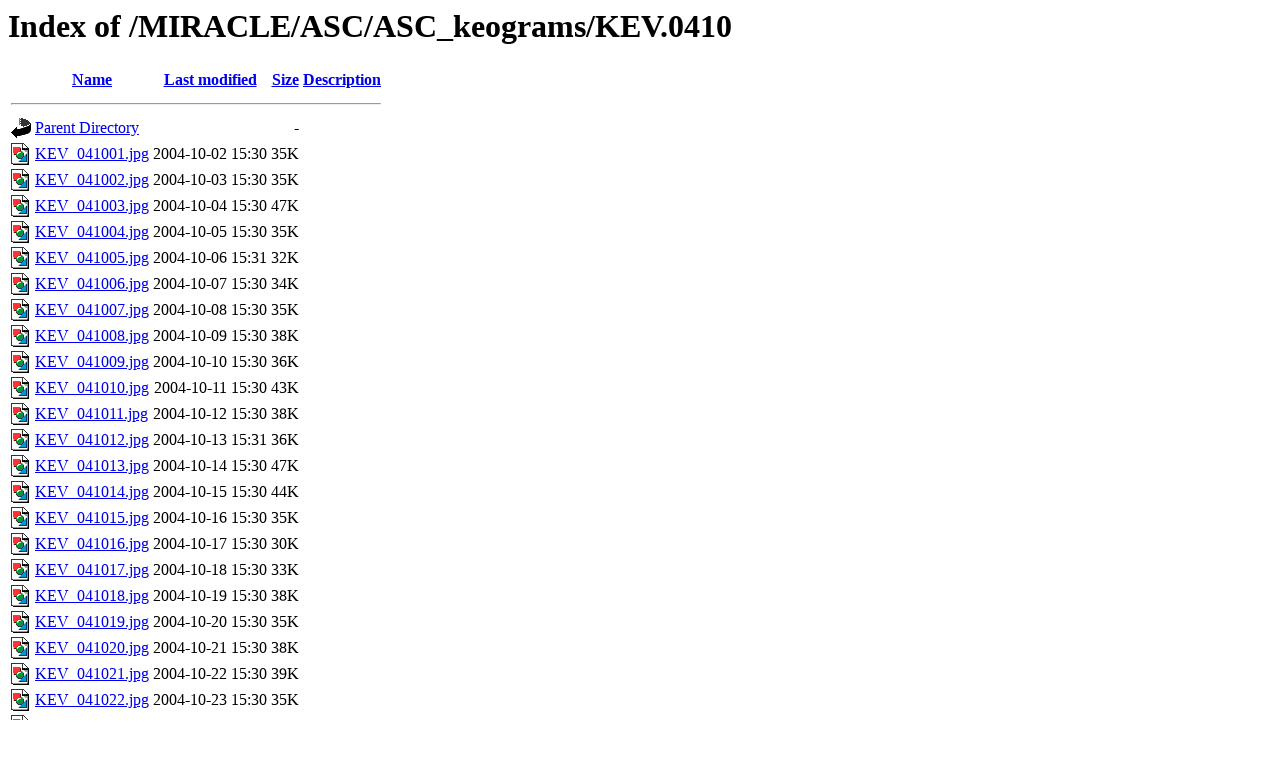

--- FILE ---
content_type: text/html;charset=ISO-8859-1
request_url: https://space.fmi.fi/MIRACLE/ASC/ASC_keograms/KEV.0410/?C=M;O=A
body_size: 7481
content:
<!DOCTYPE HTML PUBLIC "-//W3C//DTD HTML 3.2 Final//EN">
<html>
 <head>
  <title>Index of /MIRACLE/ASC/ASC_keograms/KEV.0410</title>
 </head>
 <body>
<h1>Index of /MIRACLE/ASC/ASC_keograms/KEV.0410</h1>
  <table>
   <tr><th valign="top"><img src="/icons/blank.gif" alt="[ICO]"></th><th><a href="?C=N;O=A">Name</a></th><th><a href="?C=M;O=D">Last modified</a></th><th><a href="?C=S;O=A">Size</a></th><th><a href="?C=D;O=A">Description</a></th></tr>
   <tr><th colspan="5"><hr></th></tr>
<tr><td valign="top"><img src="/icons/back.gif" alt="[PARENTDIR]"></td><td><a href="/MIRACLE/ASC/ASC_keograms/">Parent Directory</a>       </td><td>&nbsp;</td><td align="right">  - </td><td>&nbsp;</td></tr>
<tr><td valign="top"><img src="/icons/image2.gif" alt="[IMG]"></td><td><a href="KEV_041001.jpg">KEV_041001.jpg</a>         </td><td align="right">2004-10-02 15:30  </td><td align="right"> 35K</td><td>&nbsp;</td></tr>
<tr><td valign="top"><img src="/icons/image2.gif" alt="[IMG]"></td><td><a href="KEV_041002.jpg">KEV_041002.jpg</a>         </td><td align="right">2004-10-03 15:30  </td><td align="right"> 35K</td><td>&nbsp;</td></tr>
<tr><td valign="top"><img src="/icons/image2.gif" alt="[IMG]"></td><td><a href="KEV_041003.jpg">KEV_041003.jpg</a>         </td><td align="right">2004-10-04 15:30  </td><td align="right"> 47K</td><td>&nbsp;</td></tr>
<tr><td valign="top"><img src="/icons/image2.gif" alt="[IMG]"></td><td><a href="KEV_041004.jpg">KEV_041004.jpg</a>         </td><td align="right">2004-10-05 15:30  </td><td align="right"> 35K</td><td>&nbsp;</td></tr>
<tr><td valign="top"><img src="/icons/image2.gif" alt="[IMG]"></td><td><a href="KEV_041005.jpg">KEV_041005.jpg</a>         </td><td align="right">2004-10-06 15:31  </td><td align="right"> 32K</td><td>&nbsp;</td></tr>
<tr><td valign="top"><img src="/icons/image2.gif" alt="[IMG]"></td><td><a href="KEV_041006.jpg">KEV_041006.jpg</a>         </td><td align="right">2004-10-07 15:30  </td><td align="right"> 34K</td><td>&nbsp;</td></tr>
<tr><td valign="top"><img src="/icons/image2.gif" alt="[IMG]"></td><td><a href="KEV_041007.jpg">KEV_041007.jpg</a>         </td><td align="right">2004-10-08 15:30  </td><td align="right"> 35K</td><td>&nbsp;</td></tr>
<tr><td valign="top"><img src="/icons/image2.gif" alt="[IMG]"></td><td><a href="KEV_041008.jpg">KEV_041008.jpg</a>         </td><td align="right">2004-10-09 15:30  </td><td align="right"> 38K</td><td>&nbsp;</td></tr>
<tr><td valign="top"><img src="/icons/image2.gif" alt="[IMG]"></td><td><a href="KEV_041009.jpg">KEV_041009.jpg</a>         </td><td align="right">2004-10-10 15:30  </td><td align="right"> 36K</td><td>&nbsp;</td></tr>
<tr><td valign="top"><img src="/icons/image2.gif" alt="[IMG]"></td><td><a href="KEV_041010.jpg">KEV_041010.jpg</a>         </td><td align="right">2004-10-11 15:30  </td><td align="right"> 43K</td><td>&nbsp;</td></tr>
<tr><td valign="top"><img src="/icons/image2.gif" alt="[IMG]"></td><td><a href="KEV_041011.jpg">KEV_041011.jpg</a>         </td><td align="right">2004-10-12 15:30  </td><td align="right"> 38K</td><td>&nbsp;</td></tr>
<tr><td valign="top"><img src="/icons/image2.gif" alt="[IMG]"></td><td><a href="KEV_041012.jpg">KEV_041012.jpg</a>         </td><td align="right">2004-10-13 15:31  </td><td align="right"> 36K</td><td>&nbsp;</td></tr>
<tr><td valign="top"><img src="/icons/image2.gif" alt="[IMG]"></td><td><a href="KEV_041013.jpg">KEV_041013.jpg</a>         </td><td align="right">2004-10-14 15:30  </td><td align="right"> 47K</td><td>&nbsp;</td></tr>
<tr><td valign="top"><img src="/icons/image2.gif" alt="[IMG]"></td><td><a href="KEV_041014.jpg">KEV_041014.jpg</a>         </td><td align="right">2004-10-15 15:30  </td><td align="right"> 44K</td><td>&nbsp;</td></tr>
<tr><td valign="top"><img src="/icons/image2.gif" alt="[IMG]"></td><td><a href="KEV_041015.jpg">KEV_041015.jpg</a>         </td><td align="right">2004-10-16 15:30  </td><td align="right"> 35K</td><td>&nbsp;</td></tr>
<tr><td valign="top"><img src="/icons/image2.gif" alt="[IMG]"></td><td><a href="KEV_041016.jpg">KEV_041016.jpg</a>         </td><td align="right">2004-10-17 15:30  </td><td align="right"> 30K</td><td>&nbsp;</td></tr>
<tr><td valign="top"><img src="/icons/image2.gif" alt="[IMG]"></td><td><a href="KEV_041017.jpg">KEV_041017.jpg</a>         </td><td align="right">2004-10-18 15:30  </td><td align="right"> 33K</td><td>&nbsp;</td></tr>
<tr><td valign="top"><img src="/icons/image2.gif" alt="[IMG]"></td><td><a href="KEV_041018.jpg">KEV_041018.jpg</a>         </td><td align="right">2004-10-19 15:30  </td><td align="right"> 38K</td><td>&nbsp;</td></tr>
<tr><td valign="top"><img src="/icons/image2.gif" alt="[IMG]"></td><td><a href="KEV_041019.jpg">KEV_041019.jpg</a>         </td><td align="right">2004-10-20 15:30  </td><td align="right"> 35K</td><td>&nbsp;</td></tr>
<tr><td valign="top"><img src="/icons/image2.gif" alt="[IMG]"></td><td><a href="KEV_041020.jpg">KEV_041020.jpg</a>         </td><td align="right">2004-10-21 15:30  </td><td align="right"> 38K</td><td>&nbsp;</td></tr>
<tr><td valign="top"><img src="/icons/image2.gif" alt="[IMG]"></td><td><a href="KEV_041021.jpg">KEV_041021.jpg</a>         </td><td align="right">2004-10-22 15:30  </td><td align="right"> 39K</td><td>&nbsp;</td></tr>
<tr><td valign="top"><img src="/icons/image2.gif" alt="[IMG]"></td><td><a href="KEV_041022.jpg">KEV_041022.jpg</a>         </td><td align="right">2004-10-23 15:30  </td><td align="right"> 35K</td><td>&nbsp;</td></tr>
<tr><td valign="top"><img src="/icons/image2.gif" alt="[IMG]"></td><td><a href="KEV_041023.jpg">KEV_041023.jpg</a>         </td><td align="right">2004-10-24 15:30  </td><td align="right"> 37K</td><td>&nbsp;</td></tr>
<tr><td valign="top"><img src="/icons/image2.gif" alt="[IMG]"></td><td><a href="KEV_041024.jpg">KEV_041024.jpg</a>         </td><td align="right">2004-10-25 15:30  </td><td align="right"> 52K</td><td>&nbsp;</td></tr>
<tr><td valign="top"><img src="/icons/image2.gif" alt="[IMG]"></td><td><a href="KEV_041025.jpg">KEV_041025.jpg</a>         </td><td align="right">2004-10-26 15:30  </td><td align="right"> 45K</td><td>&nbsp;</td></tr>
<tr><td valign="top"><img src="/icons/image2.gif" alt="[IMG]"></td><td><a href="KEV_041026.jpg">KEV_041026.jpg</a>         </td><td align="right">2004-10-27 15:31  </td><td align="right"> 40K</td><td>&nbsp;</td></tr>
<tr><td valign="top"><img src="/icons/image2.gif" alt="[IMG]"></td><td><a href="KEV_041027.jpg">KEV_041027.jpg</a>         </td><td align="right">2004-10-28 15:30  </td><td align="right"> 50K</td><td>&nbsp;</td></tr>
<tr><td valign="top"><img src="/icons/image2.gif" alt="[IMG]"></td><td><a href="KEV_041028.jpg">KEV_041028.jpg</a>         </td><td align="right">2004-10-29 15:30  </td><td align="right"> 52K</td><td>&nbsp;</td></tr>
<tr><td valign="top"><img src="/icons/image2.gif" alt="[IMG]"></td><td><a href="KEV_041029.jpg">KEV_041029.jpg</a>         </td><td align="right">2004-10-30 15:31  </td><td align="right"> 58K</td><td>&nbsp;</td></tr>
<tr><td valign="top"><img src="/icons/image2.gif" alt="[IMG]"></td><td><a href="KEV_041030.jpg">KEV_041030.jpg</a>         </td><td align="right">2004-10-31 15:30  </td><td align="right"> 51K</td><td>&nbsp;</td></tr>
<tr><td valign="top"><img src="/icons/image2.gif" alt="[IMG]"></td><td><a href="KEV_041031.jpg">KEV_041031.jpg</a>         </td><td align="right">2004-11-01 15:30  </td><td align="right"> 52K</td><td>&nbsp;</td></tr>
   <tr><th colspan="5"><hr></th></tr>
</table>
</body></html>
